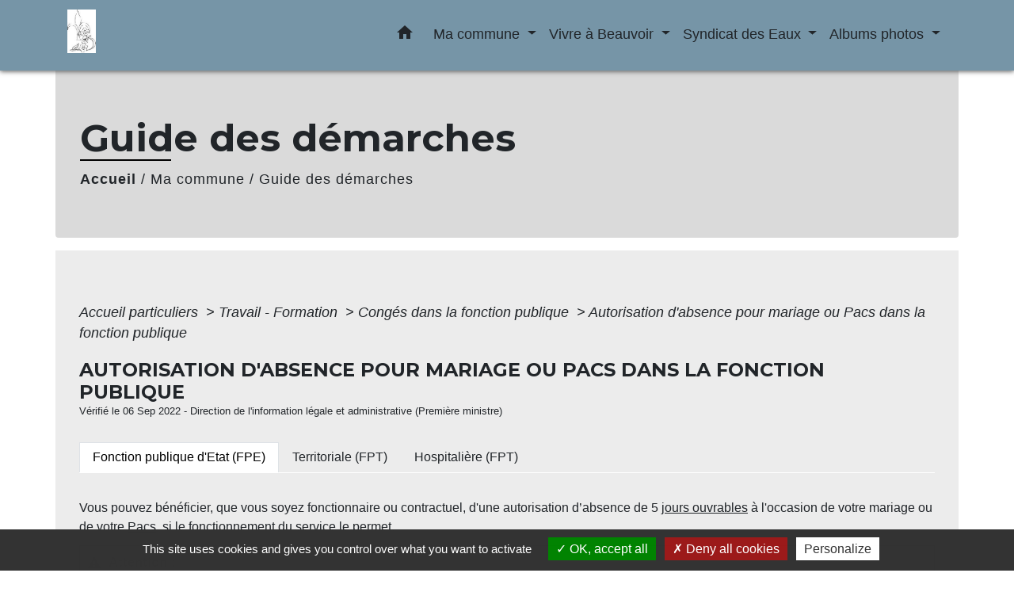

--- FILE ---
content_type: text/html; charset=UTF-8
request_url: https://villagebeauvoir60.fr/fr/pg/1433174/guide-des-demarches-585/part/F34544
body_size: 16130
content:
<!DOCTYPE html>
<html lang="fr" xmlns:ff4j="http://www.w3.org/1999/xhtml" xmlns:esi="http://www.edge-delivery.org/esi/1.0">
    <head>
        <title>
                Guide des démarches - villagebeauvoir60
        </title>

        <script src="/lib/tarteaucitron/tarteaucitron.js"></script>
        <script>
            var tarteaucitronExpireInDay = true, tarteaucitronForceExpire = 183;

            tarteaucitron.init({
                "privacyUrl": "", /* Privacy policy url */

                "hashtag": "#tarteaucitron", /* Open the panel with this hashtag */
                "cookieName": "tarteaucitron", /* Cookie name */

                "orientation": "bottom", /* Banner position (top - bottom) */

                "showAlertSmall": false, /* Show the small banner on bottom right */
                "cookieslist": true, /* Show the cookie list */

                "showIcon": false, /* Show cookie icon to manage cookies */
                // "iconSrc": "", /* Optionnal: URL or base64 encoded image */
                "iconPosition": "BottomRight", /* Position of the icon between BottomRight, BottomLeft, TopRight and TopLeft */

                "adblocker": false, /* Show a Warning if an adblocker is detected */

                "DenyAllCta": true, /* Show the deny all button */
                "AcceptAllCta": true, /* Show the accept all button when highPrivacy on */
                "highPrivacy": true, /* HIGHLY RECOMMANDED Disable auto consent */

                "handleBrowserDNTRequest": false, /* If Do Not Track == 1, disallow all */

                "removeCredit": false, /* Remove credit link */
                "moreInfoLink": true, /* Show more info link */
                "useExternalCss": false, /* If false, the tarteaucitron.css file will be loaded */

                //"cookieDomain": ".my-multisite-domaine.fr", /* Shared cookie for subdomain website */

                "readmoreLink": "", /* Change the default readmore link pointing to tarteaucitron.io */

                "mandatory": true, /* Show a message about mandatory cookies */

                "listCookieByService": false, /* Show a message about list cookie by service */

            });
        </script>

                    

    <meta name="Description" content="">
    <meta name="Keywords" content="">
    <meta name="viewport" content="width=device-width, initial-scale=1, shrink-to-fit=no">
    <meta charset="UTF-8">
                    
        <!-- Matomo -->
<script>
  var _paq = window._paq = window._paq || [];
  /* tracker methods like "setCustomDimension" should be called before "trackPageView" */
  _paq.push(['trackPageView']);
  _paq.push(['enableLinkTracking']);
  (function() {
    var u="//matomo-client.neopse.com/";
    _paq.push(['setTrackerUrl', u+'matomo.php']);
    _paq.push(['setSiteId', '413']);
    var d=document, g=d.createElement('script'), s=d.getElementsByTagName('script')[0];
    g.async=true; g.src=u+'matomo.js'; s.parentNode.insertBefore(g,s);
  })();
</script>
<!-- End Matomo Code -->
    





                                                    <link rel="apple-touch-icon" href="//static.neopse.com/assets/img/favicon/rdc_logo.ico?v=v1">
                    <link rel="icon" href="//static.neopse.com/assets/img/favicon/rdc_logo.ico?v=v1">
                
                <link href="https://fonts.googleapis.com/css?family=Montserrat:400,500,600,700|Material+Icons" rel="stylesheet">

                <link href='/dist/owlcarousel/css/owl.carousel.min.css' rel='stylesheet' type='text/css'>
                <link href='/dist/owlcarousel/css/owl.theme.default.min.css' rel='stylesheet' type='text/css'>
                <link href='/dist/slick/slick.css' rel='stylesheet' type='text/css'>
                <link href='/dist/slick/slick-theme.css' rel='stylesheet' type='text/css'>
                <link href='/dist/scrollbar/jquery.scrollbar.css' rel='stylesheet' type='text/css'>
                <link href='/dist/fullcalendar/fullcalendar.min.css' rel='stylesheet' type='text/css'>
                <link rel="stylesheet"
                      href="https://cdnjs.cloudflare.com/ajax/libs/bootstrap-select/1.13.2/css/bootstrap-select.min.css">
                <link href="/tpl/1/css/style.css" rel="stylesheet" type='text/css'>
                <link rel="stylesheet"
                      href="https://cdnjs.cloudflare.com/ajax/libs/bootstrap-multiselect/0.9.13/css/bootstrap-multiselect.css"/>

                <link href="/lib/splide-4.0.1/css/splide.min.css" rel="stylesheet" type="text/css"/>
                <link href="/lib/splide-4.0.1/css/splide-custom.css" rel="stylesheet" type="text/css"/>
                                    <style class="notranslate" title="customCss" type="text/css"
                           rel="stylesheet">.bg_bloc { background-color: #FFFFFF !important; }
        .table td, .table, .table thead th { border-color: #FFFFFF !important; }
        .bg_bloc .dropdown-toggle,
        .bg_bloc .dropdown-menu {
            background-color: #FFFFFF !important;
            border-color: #FFFFFF !important;
        }
        .fc-unthemed th, .fc-unthemed td, .fc-unthemed thead, .fc-unthemed tbody, .fc-unthemed .fc-divider, .fc-unthemed .fc-row, .fc-unthemed .fc-content, .fc-unthemed .fc-popover, .fc-unthemed .fc-list-view, .fc-unthemed .fc-list-heading td{
            border-color: #FFFFFF !important;
        }

        .fc-unthemed thead.fc-head, .fc-unthemed .fc-popover .fc-header{ background-color: #FFFFFF !important; }

        .fc-unthemed td.fc-today{
            background: #FFFFFF !important;
        }

        .cookies .btn{ color: #FFFFFF !important; }.text_bloc {color:#000000 !important;}
        .text_bloc .title:before {background-color:#000000!important;}
        .bg_bloc .c_text {color:#000000 !important;}
        .bg_bloc .dropdown-toggle,
        .bg_bloc .dropdown-menu, .bg_bloc.bootstrap-select .dropdown-toggle::after {
            color:#000000 !important;
        }

        .fc-unthemed thead.fc-head{ color: #000000 !important; }
        .fc-unthemed td.fc-today{
            color: #000000 !important;
        }

        .cookies .btn{ background-color: #000000 !important; }nav.navbar.bg { background-color: #7695a7; }nav.navbar .dropdown-menu { background-color: #A0C1D4; }nav.navbar .dropdown-menu .h_text:hover { color: #FFFFFF; }body .bg_btn { background-color: #FFFFFF; }
        body .bg_btn:hover, body .bg_btn:active, body .bg_btn:focus { background-color: #FFFFFF; }
        .fc-event{ background-color: #FFFFFF !important; border-color: #FFFFFF !important; }#w_headline { background-color: #A0C1D4; }#w_8ayigumhe .bg { background-color: #A0C1D4; }#w_fevuczdn8 .bg { background-color: #7695A7; }#w_u7ltckzbx .bg { background-color: #7695A7; }#w_u7ltckzbx .bg { background-image: url(https://static.neopse.com/medias/p/2320/site/7f/0f/cd/7f0fcdf0d99a1b5f91434e7d3f6b897336ccf432.JPG?v=v1); background-position: center; background-repeat: repeat; }nav.navbar .dropdown-menu .h_text:hover { background-color: #A0C1D4; }#w_u7ltckzbx .overlay:before { background-color: #7695A7!important; }#w_8ayigumhe .c_title { display: none; }#w_8ayigumhe .card { background-color: #3e3e3e; }</style>
                            
    <link href='/lib/comarquage/css/comarquage.css' rel='stylesheet' type='text/css'>
    <link href="/lib/leaflet/leaflet.css" rel="stylesheet" type='text/css'>

                            <meta property="og:url" content="http://villagebeauvoir60.fr/fr/pg/1433174/guide-des-demarches-585/part/F34544">
                <meta property="og:type" content="website">
                <meta property="og:title" content="villagebeauvoir60">
                <meta property="og:description" content="">
                    
        <script src="/js/vendor/jquery-3.2.1.min.js"></script>
        <script>tarteaucitron.user.matomoHost = '//matomo.neopse.com/';</script>
    </head>
    <body>

        <header role="banner"><!-- Top navbar -->
<nav role="navigation" class="navbar fixed-top navbar-expand-lg bg">
    <div class="ov"></div>
    <div class="container">
        <a class="navbar-brand c_text" aria-label="Accueil" href="/fr/">
                            <h1 class="img">
                    <picture>
                        <source media="(max-width: 991.98px)" srcset="https://static.neopse.com/medias/p/2320/site/c2/e4/31/c2e431438804babc2bb1acf5866ae94a484bd23f.jpg">
                        <img role="img" src="https://static.neopse.com/medias/p/2320/site/c2/e4/31/c2e431438804babc2bb1acf5866ae94a484bd23f.jpg" alt="Logo villagebeauvoir60" loading="eager">
                    </picture>
                    <span>villagebeauvoir60</span>
                </h1>
                    </a>
        <button class="navbar-toggler c_text h_text" type="button" data-toggle="collapse"
                data-target="#navbarNavDropdown"
                aria-controls="navbarNavDropdown" aria-expanded="false" aria-label="Toggle navigation" style="z-index: 100;">
            <span class="navbar-toggler-icon">
                <i class="material-icons notranslate">menu</i>
            </span>
        </button>
        <div class="collapse navbar-collapse" id="navbarNavDropdown">
            <ul class="navbar-nav ml-auto">
                <li class="nav-item dropdown">
                    <a class="nav-link c_text h_text px-3" href="/" role="button">
                        <i class="material-icons">home</i>
                    </a>
                </li>
                                    

                                                            <li class="nav-item dropdown">
                            <a class="nav-link c_text h_text dropdown-toggle" href="#" id="menuDropdown1" role="button"
                               data-toggle="dropdown" aria-haspopup="true" aria-expanded="false">
                                Ma commune
                            </a>
                            <div class="dropdown-menu container bg_text" aria-labelledby="menuDropdown1">
                                
                                <div class="container mega-dropdown-menu">
                                    <div class="divider">
                                                                                                                        
                                                                                    <a class="dropdown-item c_text h_text bg_h_text" role="menuitem"
                                               href="/fr/rb/904308/a-propos-de">
                                                A propos de
                                            </a>
                                        
                                        
                                        
                                                                                                                                                                
                                        
                                                                                    <a class="dropdown-item c_text h_text bg_h_text" role="menuitem"
                                               href="/fr/tb/1433447/le-conseil-municipal-35">
                                                Le Conseil Municipal
                                            </a>
                                        
                                        
                                                                                                                                                                
                                        
                                                                                    <a class="dropdown-item c_text h_text bg_h_text" role="menuitem"
                                               href="/fr/rp/1433291/comptes-rendus-du-conseil-municipal-9">
                                                Comptes rendus du Conseil municipal
                                            </a>
                                        
                                        
                                                                                                                                                                
                                                                                    <a class="dropdown-item c_text h_text bg_h_text" role="menuitem"
                                               href="/fr/rb/904438/le-beauvairois">
                                                Le Beauvairois
                                            </a>
                                        
                                        
                                        
                                                                                                                                                                
                                                                                    <a class="dropdown-item c_text h_text bg_h_text" role="menuitem"
                                               href="/fr/rb/904451/demarches-administratives-94">
                                                Démarches administratives
                                            </a>
                                        
                                        
                                        
                                                                                                                                                                
                                        
                                                                                    <a class="dropdown-item c_text h_text bg_h_text" role="menuitem"
                                               href="/fr/nw/1432784/actualites-995">
                                                Actualités
                                            </a>
                                        
                                        
                                                                                                                                                                
                                        
                                                                                    <a class="dropdown-item c_text h_text bg_h_text" role="menuitem"
                                               href="/fr/ct/1432706/contacts-927">
                                                Contacts
                                            </a>
                                        
                                        
                                                                                                                                                                
                                        
                                                                                    <a class="dropdown-item c_text h_text bg_h_text" role="menuitem"
                                               href="/fr/pg/1433174/guide-des-demarches-585">
                                                Guide des démarches
                                            </a>
                                        
                                        
                                                                                                                                                                
                                        
                                                                                    <a class="dropdown-item c_text h_text bg_h_text" role="menuitem"
                                               href="/fr/ap/1433408/plan-acces-628">
                                                Plan/Accès
                                            </a>
                                        
                                        
                                                                                                                    </div>
                                </div>
                            </div>
                        </li>
                    

                                                            <li class="nav-item dropdown">
                            <a class="nav-link c_text h_text dropdown-toggle" href="#" id="menuDropdown2" role="button"
                               data-toggle="dropdown" aria-haspopup="true" aria-expanded="false">
                                Vivre à Beauvoir
                            </a>
                            <div class="dropdown-menu container bg_text" aria-labelledby="menuDropdown2">
                                
                                <div class="container mega-dropdown-menu">
                                    <div class="divider">
                                                                                                                        
                                                                                    <a class="dropdown-item c_text h_text bg_h_text" role="menuitem"
                                               href="/fr/rb/904516/enfance-et-jeunesse-13">
                                                Enfance et jeunesse
                                            </a>
                                        
                                        
                                        
                                                                                                                                                                
                                                                                    <a class="dropdown-item c_text h_text bg_h_text" role="menuitem"
                                               href="/fr/rb/904555/location-de-salle-6">
                                                Location de salle
                                            </a>
                                        
                                        
                                        
                                                                                                                                                                
                                                                                    <a class="dropdown-item c_text h_text bg_h_text" role="menuitem"
                                               href="/fr/rb/904581/acti-beauvoir">
                                                Acti Beauvoir
                                            </a>
                                        
                                        
                                        
                                                                                                                                                                
                                                                                    <a class="dropdown-item c_text h_text bg_h_text" role="menuitem"
                                               href="/fr/rb/904646/dechetterie-17">
                                                Déchetterie
                                            </a>
                                        
                                        
                                        
                                                                                                                    </div>
                                </div>
                            </div>
                        </li>
                    

                                                            <li class="nav-item dropdown">
                            <a class="nav-link c_text h_text dropdown-toggle" href="#" id="menuDropdown3" role="button"
                               data-toggle="dropdown" aria-haspopup="true" aria-expanded="false">
                                Syndicat des Eaux
                            </a>
                            <div class="dropdown-menu container bg_text" aria-labelledby="menuDropdown3">
                                
                                <div class="container mega-dropdown-menu">
                                    <div class="divider">
                                                                                                                        
                                                                                    <a class="dropdown-item c_text h_text bg_h_text" role="menuitem"
                                               href="/fr/rb/950393/syndicat-des-eaux-6">
                                                Syndicat des eaux
                                            </a>
                                        
                                        
                                        
                                                                                                                    </div>
                                </div>
                            </div>
                        </li>
                    

                                    

                                                            <li class="nav-item dropdown">
                            <a class="nav-link c_text h_text dropdown-toggle" href="#" id="menuDropdown5" role="button"
                               data-toggle="dropdown" aria-haspopup="true" aria-expanded="false">
                                Albums photos
                            </a>
                            <div class="dropdown-menu container bg_text" aria-labelledby="menuDropdown5">
                                
                                <div class="container mega-dropdown-menu">
                                    <div class="divider">
                                                                                                                        
                                                                                    <a class="dropdown-item c_text h_text bg_h_text" role="menuitem"
                                               href="/fr/rb/950419/noel-2020-1">
                                                Noël 2020
                                            </a>
                                        
                                        
                                        
                                                                                                                                                                
                                                                                    <a class="dropdown-item c_text h_text bg_h_text" role="menuitem"
                                               href="/fr/rb/1311260/marche-fermier-2021">
                                                Marché fermier 2021
                                            </a>
                                        
                                        
                                        
                                                                                                                                                                
                                                                                    <a class="dropdown-item c_text h_text bg_h_text" role="menuitem"
                                               href="/fr/rb/1311286/14-juillet-2021-1">
                                                14 juillet 2021
                                            </a>
                                        
                                        
                                        
                                                                                                                                                                
                                                                                    <a class="dropdown-item c_text h_text bg_h_text" role="menuitem"
                                               href="/fr/rb/1439271/festivites-de-noel-2021">
                                                Festivités de Noël 2021
                                            </a>
                                        
                                        
                                        
                                                                                                                    </div>
                                </div>
                            </div>
                        </li>
                    

                
                
                
            </ul>
        </div>
    </div>
</nav>
</header>

        <main role="main">
                <div class="main intern-page">
        <header class="breadcrumb container d-flex align-items-center bg">
    <div class="ov"></div>
    <div class="container">
        <h1 class="title dark c_title">Guide des démarches</h1>

                        <nav class="ariane c_text">
    <span><a href="/fr/" class="font-weight-bold">Accueil</a></span>
            / <a href="/fr/">Ma commune</a>
            / <a href="/fr/pg/1433174/guide-des-demarches-585">Guide des démarches</a>
    </nav>
                </div>
</header>
        <!-- Contenu -->
        <section class="container wrapper bg_wrapper c_wrapper">
            <div class="ov bgw"></div>

            <div class="main-content">

                <div id="co-page" class="fiche container">

                    <div class="ariane">

    
    
        <span>
                            <a href="/fr/pg/1433174/guide-des-demarches-585/part/Particuliers"
                   class="">
                    Accueil particuliers
                </a>
                        <span class="co-breadcrumb-separator">&nbsp;&gt;</span>
        </span>

    
        <span>
                            <a href="/fr/pg/1433174/guide-des-demarches-585/part/N19806"
                   class="">
                    Travail - Formation
                </a>
                        <span class="co-breadcrumb-separator">&nbsp;&gt;</span>
        </span>

    
        <span>
                            <a href="/fr/pg/1433174/guide-des-demarches-585/part/N19978"
                   class="">
                    Congés dans la fonction publique
                </a>
                        <span class="co-breadcrumb-separator">&nbsp;&gt;</span>
        </span>

    
        <span>
                            <a href="/fr/pg/1433174/guide-des-demarches-585/part/F34544"
                   class="last">
                    Autorisation d&#039;absence pour mariage ou Pacs dans la fonction publique
                </a>
                        
        </span>

    </div>


                    <h1 class="dc-title">Autorisation d&#039;absence pour mariage ou Pacs dans la fonction publique</h1>

                    <p class="date">

                        
Vérifié le 06 Sep 2022 -
                        Direction de l&#039;information légale et administrative (Première ministre)
                    </p>

                    <div class="co-content">
                        

                        
    <div class='dyilm-situation tabs'>
        <ul class="dyilm-situation nav nav-tabs table" role="tablist">
                            <li class="nav-item">
                    <a class="nav-link active bg_bloc text_bloc"
                       id="24221d17c837b7ac0c86669123153d44-tab"
                       data-toggle="tab" href="#24221d17c837b7ac0c86669123153d44" role="tab"
                       aria-controls="24221d17c837b7ac0c86669123153d44"
                       aria-selected="true">
                        <span>Fonction publique d&#039;Etat (FPE)</span>
                    </a>
                </li>
                            <li class="nav-item">
                    <a class="nav-link "
                       id="05cc6d2d2806d77230658ba013e41265-tab"
                       data-toggle="tab" href="#05cc6d2d2806d77230658ba013e41265" role="tab"
                       aria-controls="05cc6d2d2806d77230658ba013e41265"
                       aria-selected="false">
                        <span>Territoriale (FPT)</span>
                    </a>
                </li>
                            <li class="nav-item">
                    <a class="nav-link "
                       id="5dc2499f68219e6893c53de7c48f8925-tab"
                       data-toggle="tab" href="#5dc2499f68219e6893c53de7c48f8925" role="tab"
                       aria-controls="5dc2499f68219e6893c53de7c48f8925"
                       aria-selected="false">
                        <span>Hospitalière (FPT)</span>
                    </a>
                </li>
                    </ul>

        <div class="dyilm-situation tab-content">
                            <div class="dyilm-situation tab-pane fade show active"
                     id="24221d17c837b7ac0c86669123153d44" role="tabpanel" aria-labelledby="24221d17c837b7ac0c86669123153d44-tab">

                                        
    
    
                   <p class="bloc-paragraphe">
                                                Vous pouvez bénéficier, que vous soyez fonctionnaire ou contractuel, d'une autorisation d’absence de 5 <a href="R17508">jours ouvrables</a> à l'occasion de votre mariage ou de votre <a href="R45368">Pacs</a>, si le fonctionnement du service le permet.

    </p>
    <div class="bloc-attention">

        <p class="bloc-attention-title">
            <i class="material-icons no-translate align-middle small mr-2">warning</i>Attention :
        </p>

        <p class="bloc-paragraphe bloc-attention-content">
                            Votre chef de service peut vous accorder, dans certains cas particuliers, compte tenu des déplacements à effectuer, des autorisations d’absence supplémentaires de 48 heures maximum pour les délais de route.
                    </p>

                
        

    </div>
    <p class="bloc-paragraphe">
                                                Ces jours d'autorisation d'absence, y compris les délais de route, sont rémunérés.

    </p>

               
                </div>
                            <div class="dyilm-situation tab-pane fade "
                     id="05cc6d2d2806d77230658ba013e41265" role="tabpanel" aria-labelledby="05cc6d2d2806d77230658ba013e41265-tab">

                                        
    
    
                   <p class="bloc-paragraphe">
                                                Que vous soyez fonctionnaire ou contractuel, aucune disposition légale ne prévoit l'attribution d'autorisations d'absence à l'occasion de votre mariage ou de votre <a href="R45368">Pacs</a>.

    </p>
    <p class="bloc-paragraphe">
                                                Toutefois, votre collectivité employeur peut avoir pris une délibération prévoyant l’attribution d'autorisations d'absence.

    </p>
    <p class="bloc-paragraphe">
                                                Renseignez-vous auprès de votre direction des ressources humaines.

    </p>

               
                </div>
                            <div class="dyilm-situation tab-pane fade "
                     id="5dc2499f68219e6893c53de7c48f8925" role="tabpanel" aria-labelledby="5dc2499f68219e6893c53de7c48f8925-tab">

                                        
    
    
                   <p class="bloc-paragraphe">
                                                Que vous soyez fonctionnaire ou contractuel, aucune disposition légale ne prévoit l'attribution d'autorisations d'absence à l'occasion de votre mariage ou de votre <a href="R45368">Pacs</a>.

    </p>
    <p class="bloc-paragraphe">
                                                Toutefois, votre collectivité employeur peut avoir pris une délibération prévoyant l’attribution d'autorisations d'absence.

    </p>
    <p class="bloc-paragraphe">
                                                Renseignez-vous auprès de votre direction des ressources humaines.

    </p>

               
                </div>
                    </div>
    </div>



                                <p class="bloc-paragraphe">
                                                Vous pouvez bénéficier d'autorisations d'absence lors de votre mariage ou de votre <a href="R45368">Pacs</a> et à l'occasion du mariage de votre enfant.

    </p>



                        
                    </div><!-- co-content -->

                    <div class="co-annexe">
                        
<div id="accordion" class="fiche-bloc table">
    <div class="fiche-item">
        <div class="fiche-item-title bg_bloc text_bloc" id="headingTwo">
            <h3>
                <span><a href="#" class="collapsed dropdown-toggle" data-toggle="collapse" data-target="#95bebdc68724b60149b0d34778b7c90a"
                           aria-expanded="false" aria-controls="collapseTwo">Textes de référence</a>
                </span>
            </h3>
        </div>
    </div>
    <div id="95bebdc68724b60149b0d34778b7c90a" class="collapse fiche-item-content" aria-labelledby="headingTwo" data-parent="#accordion">
        <ul class="list-arrow">
                            <li>
                    <a href="https://www.legifrance.gouv.fr/codes/article_lc/LEGIARTI000044424976/" target="_blank">
                        Code de la fonction publique : article L622-1

                                                
                        

                        
                                            </a>
                                    </li>
                            <li>
                    <a href="https://www.legifrance.gouv.fr/download/pdf/circ?id=26285" target="_blank">
                        Circulaire du 7 mais 2001 relative aux autorisations exceptionnelles d&#039;absence liées au pacte civil de solidarité

                                                
                        

                        
                                            </a>
                                    </li>
                            <li>
                    <a href="https://www.legifrance.gouv.fr/jorf/id/JORFTEXT000000695408/" target="_blank">
                        Instruction n° 7 du 23 mars 1950 pour l&#039;application des dispositions du statut général des fonctionnaires relatives aux congés annuels et autorisations exceptionnelles d&#039;absence

                                                
                        

                        
                                            </a>
                                            <p class="panel-comment">Page 6</p>
                                    </li>
                    </ul>
    </div>
</div>

                        

                        

                            <div class="fiche-bloc table">
        <div class="fiche-item sat-deplie">
            <div class="fiche-item-title bg_bloc text_bloc">
                <h3><span>Et aussi</span></h3>
            </div>
        </div>
        <div class="fiche-item-content">
            <div class="panel-sat ">
                <ul class="list-arrow">
                    
                                                    <li>
                                <a href="/fr/pg/1433174/guide-des-demarches-585/part/F13765"
                                   target="_blank">
                                    Congé de 3 jours pour naissance ou adoption dans la fonction publique
                                </a>
                                <p class="panel-source">Travail - Formation</p>
                            </li>
                                                            </ul>
            </div>
        </div>
    </div>


                        

                        

                        

                    </div><!-- co-annexe -->

                    <div class="mb-3 text-right"><p class="mb-0"><a href="#" data-toggle="modal"
                                                         data-target="#contactFormProcessModal">Signaler une erreur sur cette page</a></p></div>
                </div><!-- co-page -->

            </div>
        </section>

        <div class="modal fade" id="contactFormProcessModal" tabindex="-1" role="dialog" aria-labelledby="modalGuide-label"
     aria-hidden="true"
     style="-webkit-transform: translateZ(0);transform: translateZ(0);">
    <div class="modal-dialog" role="document">
        <div class="modal-content">
            <button type="button" class="close" data-dismiss="modal" aria-label="Close">
                <span aria-hidden="true">&times;</span>
            </button>

            <div class="modal-header bg_bloc">
                <h5 id="modalGuide-label" class="modal-title font-weight-bold dark text_bloc">Une erreur s'est glissée dans cette page ?</h5>
            </div>
            <form id="contactFormProcess" action="/formProcessGuide" method="post"
                  novalidate enctype="multipart/form-data">
                <div class="modal-body pb-0">

                    <div class="form-group">
                        <div><label for="inputProcess">Nom</label><span>*</span></div>
                        <input type="text" name="inputProcess" class="form-control" id="inputProcess"
                               aria-describedby="inputProcessHelp">
                                                                                    <span class="form-error requirements" id="inputProcess-error" role="alert">Ce champ est obligatoire</span>
                    </div>

                    <div class="form-group">
                        <div><label for="emailProcess">Adresse email</label><span>*</span></div>
                        <input type="email" name="emailProcess" class="form-control" id="emailProcess"
                               aria-describedby="emailProcessHelp">
                                                                        <span class="form-error requirements" id="emailProcess-error" role="alert">Ce champ est obligatoire</span>
                    </div>

                    <div class="form-group">
                        <div><label for="textareaProcess">Remarque</label><span>*</span>
                        </div>
                        <textarea name="textareaProcess" class="form-control pl-0" id="textareaProcess"
                                  rows="3"></textarea>
                                                                        <span class="form-error requirements" id="textareaProcess-error" role="alert">Ce champ est obligatoire</span>
                    </div>

                    <div class="form-group">
    <div class="h-recaptcha m-auto d-inline-block"></div>
    <div class="form-error requirements" id="h-captcha-response-error" role="alert">Ce champ est obligatoire
    </div>
</div>
                    <input id="categorie" name="categorie" type="hidden" value="part">
                    <input id="xmlName" name="xmlName" type="hidden" value="F34544">
                </div>
                <div class="modal-footer">
                    <button id="contactFormProcessButton" type="submit"
                            class="btn bg_btn c_btn contactFormProcessButton">Envoyer
                    </button>
                </div>
            </form>

            <div id="messageSendedForm" class="form-message-sent" style="display: none">
                <p>L'équipe NEOPSE vous remercie d'avoir transmis une remarque concernant la mise à jour de cette page.
                    Vous serez recontacté(e) à ce sujet dans les plus brefs délais.</p>
            </div>
        </div>
    </div>
</div>
    </div>
        </main>

                    <div id="previewModalImage" class="modal">

                <!-- The Close Button -->
                <span id="closePreviewImage" class="close">&times;</span>

                <!-- Navigation Buttons -->
                <a id="prevImage" class="modal-nav prev" href="javascript:void(0)">&#10094;</a>
                <a id="nextImage" class="modal-nav next" href="javascript:void(0)">&#10095;</a>

                <!-- Image Counter -->
                <div id="imageCounter" class="image-counter"></div>

                <!-- Modal Content (The Image) -->
                <div id="containerPreviewImage"><img role="img" class="modal-content" alt=""></div>

                <!-- Modal Caption (Image Text) -->
                <div id="captionPreviewImage"></div>
            </div>
        
                    <script>
                (function() {
                    // Get the modal elements
                    const modal = document.getElementById('previewModalImage');
                    const modalImg = modal.querySelector('img');
                    const captionText = document.getElementById('captionPreviewImage');
                    const closePreviewImage = document.getElementById('closePreviewImage');
                    const prevBtn = document.getElementById('prevImage');
                    const nextBtn = document.getElementById('nextImage');
                    const imageCounter = document.getElementById('imageCounter');
                    
                    let currentImages = [];
                    let currentIndex = 0;

                    // Helper function to check if element is visible
                    function isVisible(element) {
                        return element && element.offsetParent !== null;
                    }

                    // Helper function to toggle element visibility
                    function toggleElement(element, show) {
                        if (element) {
                            element.style.display = show ? 'block' : 'none';
                        }
                    }

                    // Function to update the modal with a specific image
                    function updateModal(index) {
                        if (currentImages.length === 0) return;
                        
                        currentIndex = index;
                        const img = currentImages[currentIndex];
                        modalImg.setAttribute('src', img.src);
                        modalImg.setAttribute('alt', img.alt || '');
                        captionText.innerHTML = img.alt || '';
                        
                        // Update counter
                        imageCounter.textContent = (currentIndex + 1) + ' / ' + currentImages.length;
                        
                        // Show/hide navigation buttons
                        const showNav = currentImages.length > 1;
                        toggleElement(prevBtn, showNav);
                        toggleElement(nextBtn, showNav);
                        toggleElement(imageCounter, showNav);
                    }

                    // Function to show next image
                    function showNext() {
                        if (currentImages.length === 0) return;
                        currentIndex = (currentIndex + 1) % currentImages.length;
                        updateModal(currentIndex);
                    }

                    // Function to show previous image
                    function showPrev() {
                        if (currentImages.length === 0) return;
                        currentIndex = (currentIndex - 1 + currentImages.length) % currentImages.length;
                        updateModal(currentIndex);
                    }

                    // Helper function to find closest ancestor with class
                    function closest(element, selector) {
                        if (!element) return null;
                        
                        // For class selector (e.g., '.splide__slide')
                        if (selector.startsWith('.')) {
                            const className = selector.slice(1);
                            let current = element;
                            while (current && current !== document) {
                                if (current.classList && current.classList.contains(className)) {
                                    return current;
                                }
                                current = current.parentElement;
                            }
                        }
                        return null;
                    }

                    // When clicking on an image
                    document.addEventListener('click', function(e) {
                        const target = e.target;
                        // Check if clicked element is an image with class .img or .main-img inside .splide
                        if (target.tagName === 'IMG' && 
                            (target.classList.contains('img') || target.classList.contains('main-img')) &&
                            closest(target, '.splide')) {
                            
                            // Find the clicked image's parent slide
                            const clickedSlide = closest(target, '.splide__slide');
                            if (!clickedSlide) return;
                            
                            // Find the list that contains this slide
                            const splideList = closest(clickedSlide, '.splide__list');
                            if (!splideList) return;
                            
                            // Get all slides from this specific list
                            const allSlides = splideList.querySelectorAll('.splide__slide');
                            
                            // Get all images from these slides only, deduplicating by src
                            // (Splide duplicates slides in loop mode, so we need to filter duplicates)
                            currentImages = [];
                            const seenSrcs = new Set();
                            const clickedSrc = target.src;
                            
                            allSlides.forEach(function(slide) {
                                const slideImg = slide.querySelector('.img, .main-img');
                                if (slideImg) {
                                    const imgSrc = slideImg.src;
                                    // Only add if we haven't seen this src before
                                    if (!seenSrcs.has(imgSrc)) {
                                        seenSrcs.add(imgSrc);
                                        currentImages.push(slideImg);
                                    }
                                }
                            });
                            
                            // Find the index of the clicked image by src (to handle duplicates)
                            currentIndex = currentImages.findIndex(function(img) {
                                return img.src === clickedSrc;
                            });
                            
                            if (currentIndex === -1) {
                                currentIndex = 0; // Fallback to first image
                            }
                            
                            // Update and show modal
                            updateModal(currentIndex);
                            modal.style.display = 'block';
                        }
                    });

                    // Navigation button handlers
                    if (nextBtn) {
                        nextBtn.addEventListener('click', function (e) {
                            e.preventDefault();
                            e.stopPropagation();
                            showNext();
                        });
                    }

                    if (prevBtn) {
                        prevBtn.addEventListener('click', function (e) {
                            e.preventDefault();
                            e.stopPropagation();
                            showPrev();
                        });
                    }

                    // Keyboard navigation
                    document.addEventListener('keydown', function (e) {
                        // Check if modal is visible by checking display style
                        const isModalVisible = modal.style.display !== 'none' && 
                                             (modal.style.display === 'block' || 
                                              window.getComputedStyle(modal).display !== 'none');
                        
                        if (isModalVisible) {
                            if (e.key === 'ArrowRight' || e.keyCode === 39) {
                                e.preventDefault();
                                showNext();
                            } else if (e.key === 'ArrowLeft' || e.keyCode === 37) {
                                e.preventDefault();
                                showPrev();
                            } else if (e.key === 'Escape' || e.keyCode === 27) {
                                e.preventDefault();
                                e.stopPropagation();
                                modal.style.display = 'none';
                            }
                        }
                    });

                    // When the user clicks on <span> (x), close the modal
                    if (closePreviewImage) {
                        closePreviewImage.addEventListener('click', function () {
                            modal.style.display = 'none';
                        });
                    }

                    // Close modal when clicking outside the image
                    modal.addEventListener('click', function (e) {
                        if (e.target === modal) {
                            modal.style.display = 'none';
                        }
                    });
                })();
            </script>
        
        
                    
        
        <!-- Footer -->
<footer role="contentinfo" class="footer bg footer1">
    <div class="ov"></div>
    <div class="container d-flex flex-wrap justify-content-between">
        <div class="footer-container">
            <h2 class="title light c_title d_title btn-line"><a
        href="/fr/ct/1432706/contacts-927">Contacts</a></h2>
<div class="footer-box">
    <div class="contact c_text">
        <p class="font-weight-bold mb-0">Commune de Beauvoir</p>
        <p class="mb-0">1 place Beauvoir</p>
        <p class="mb-0">60120 Beauvoir - FRANCE</p>
         <p class="mb-0"><a href="tel:+33344801282">+33 3 44 80 12 82</a>
            </p>
        
            </div>


</div>



            
            
        </div>
        
        
    </div>
    <div class="container d-flex flex-wrap position-relative c_text">
        <p class="mr-2 c_text"><a href="/fr/li/1432745/mentions-legales-1043">Mentions légales</a></p> -
        <p class="mr-2 ml-2 c_text"><a href="/fr/1432745/politique-confidentialite">Politique de confidentialité</a></p> -
        <p class="mr-2 ml-2 c_text"><a href="/fr/accessibilite">Accessibilité</a></p> -
        
        <p class="mr-2 ml-2 c_text">
            <a href="/fr/sm/60312/plan-du-site-1">
                Plan du site</a></p>-
        <p class="ml-2 c_text"><a href="#tarteaucitron">Gestion des cookies</a></p>
    </div>
</footer>

<div class="modal fade" id="contactFormContactFooter" tabindex="-1" role="dialog" aria-labelledby="modalFooter-label" aria-hidden="true"
     style="color:initial;-webkit-transform: translateZ(0);transform: translateZ(0);">
    <div class="modal-dialog" role="document">
        <div class="modal-content">
            <button type="button" class="close" data-dismiss="modal" aria-label="Close">
                <span aria-hidden="true">&times;</span>
            </button>

            <div class="modal-header bg_bloc">
                <h5 id="modalFooter-label" class="modal-title font-weight-bold dark text_bloc"></h5>
            </div>
            <form id="contactFormFooter" action="/formMdContact" method="post"
                  novalidate enctype="multipart/form-data">
                <div class="modal-body pb-0">

                    
                    <div class="form-group">
    <div class="h-recaptcha m-auto d-inline-block"></div>
    <div class="form-error requirements" id="h-captcha-response-error" role="alert">Ce champ est obligatoire
    </div>
</div>                </div>
                <div class="modal-footer">
                    <button id="formContactForm" type="submit" class="btn bg_btn c_btn formContactForm"></button>
                </div>
                <div class="m-3">
                    Les informations recueillies &agrave; partir de ce formulaire sont n&eacute;cessaires &agrave; la gestion de votre demande par notre Structure qui est responsable du traitement de vos donn&eacute;es personnelles collect&eacute;es.<br />
Vos donn<span style="color:null"><span style="background-color:null">&eacute;es personnelles re&ccedil;ues sont conserv&eacute;es par notre Structure pendant toute la dur&eacute;e n&eacute;cessaire au traitement de votre demande ou bien pour une dur&eacute;e de [&hellip;&hellip;.] mois maximum &agrave; compter du dernier contact. Dans la limite de leurs attributions respectives, sont destinataires de tout ou partie des donn&eacute;es les services et repr&eacute;sentants de notre Structure en charge des r&eacute;ponses aux demandes &eacute;mises via ce formulaire. Aucun transfert de vos donn&eacute;es hors de l&#39;Union europ&eacute;enne n&#39;est r&eacute;alis&eacute;. </span><br />
<span style="background-color:null">Vous pouvez &agrave; tout moment demander l&rsquo;acc&egrave;s, la rectification, l&rsquo;effacement, la portabilit&eacute; ou la limitation de vos donn&eacute;es, ou bien vous opposer &agrave; leur traitement, en contactant le D&eacute;l&eacute;gu&eacute; &agrave; la Protection des Donn&eacute;es de notre structure : </span><br />
<span style="background-color:null">- Par voie &eacute;lectronique &agrave; l&rsquo;adresse : [&hellip;&hellip;.] ; </span><br />
<span style="background-color:null">- Par voie postale &agrave; l&rsquo;attention du D&eacute;l&eacute;gu&eacute; &agrave; la Protection des Donn&eacute;es et &agrave; l&rsquo;adresse suivante : [&hellip;&hellip;.]. </span><br />
<span style="background-color:null">Si vous estimez, apr&egrave;s nous avoir contact&eacute;s, que vos droits sur vos donn&eacute;es personnelles ne sont pas respect&eacute;s, vous pou</span></span>vez adresser une r&eacute;clamation &agrave; la CNIL.
                </div>
            </form>

            <div id="messageSendedFormContactFooter" class="form-message-sent" style="display: none">
                <p role="status"></p>
            </div>
        </div>
    </div>
</div>
        <div class="footer-bottom" style="position: relative;">
    <div class="container">
        <p>
            <a href="https://reseaudescommunes.fr/?utm_source=rdcclients&utm_medium=footerlink" target="_blank">
                <img role="img" src="/images/rdc-logo-footer-2.png" alt="logo Réseau des Communes" class="img-fluid">
                Site créé en partenariat avec Réseau des Communes
            </a>
        </p>
    </div>
</div>

        
                        <script src="/js/vendor/popper.min.js"></script>
            <script src="/js/vendor/bootstrap.min.js"></script>

            <!-- Carousel -->
            <script src='/dist/owlcarousel/js/owl.carousel.min.js'></script>
            <script src='/dist/owlcarousel/js/owl.linked.js'></script>

            <script src="/lib/splide-4.0.1/js/splide.min.js"></script>
            <script src="/lib/splide-4.0.1/extensions/autoscroll/js/splide-extension-auto-scroll.min.js"></script>

            <script src='/dist/slick/slick.js'></script>
            <script src='/dist/scrollbar/jquery.scrollbar.min.js'></script>

                        <script src="https://cdnjs.cloudflare.com/ajax/libs/bootstrap-select/1.13.2/js/bootstrap-select.min.js"></script>

                        <script src='/dist/pagination.min.js'></script>

            <script src="/js/shared.js?v1"></script>
            <script src="/tpl/1/js/main.js"></script>
            <script src="/lib/chartjs/Chart.js"></script>
            <script src="https://cdnjs.cloudflare.com/ajax/libs/bootstrap-multiselect/0.9.13/js/bootstrap-multiselect.js"></script>

                        <script type="text/javascript">

                tarteaucitron.user.matomoId = 6;
                (tarteaucitron.job = tarteaucitron.job || []).push('matomohightrack');


                (tarteaucitron.job = tarteaucitron.job || []).push('youtube');
                (tarteaucitron.job = tarteaucitron.job || []).push('dailymotion');
                (tarteaucitron.job = tarteaucitron.job || []).push('vimeo');
                (tarteaucitron.job = tarteaucitron.job || []).push('othervideo');

                            </script>

        
    <script src="/lib/leaflet/leaflet.js"></script>

    <script>
        $(document).ready(function () {

            /* MAPS */
//            if( typeof L !== 'undefined') {
//                var Wikimedia_Leaflet = L.tileLayer(
//                    'https://maps.wikimedia.org/osm-intl/{z}/{x}/{y}{r}.png', {
//                        attribution: '<a href="https://wikimediafoundation.org/wiki/Maps_Terms_of_Use">Wikimedia</a>',
//                        minZoom: 1,
//                        maxZoom: 19
//                    });
//            }

            $('#contactFormProcess').submit(function (e) {
                let form = $(this);

                $.ajax({
                    type: "POST",
                    url: form.attr('action'),
                    data: form.serialize(),
                    beforeSend: function () {
                        form.find('.form-error').hide();
                        $('#contactFormProcessButton').attr('disabled', true);
                    },
                    success: function (response) {
                        hcaptcha.reset();

                        if (response.status === 'KO') {
                            let errors = response.errors;
                            for (let index in errors) {
                                if (errors.hasOwnProperty(index)) {
                                    let attr = errors[index];
                                    let error = attr[Object.keys(attr)[0]];
                                    form.find('#' + index + '-error').text(error).show();
                                }
                            }
                        }
                        else {

                            $('#contactFormProcess').css('display', 'none');
                            $('#messageSendedForm').css('display', '');
                            form[0].reset();
                        }
                    },
                    complete: function () {

                        $('#contactFormProcessButton').removeAttr('disabled');
                    }
                });

                return false;
            });

            $('#contactFormProcessModal').on('hidden.bs.modal', function () {
                $('#contactFormProcess')[0].reset();

                $('#contactFormProcess').css('display', '');
                $('#messageSendedForm').css('display', 'none');

                $('.form-error').hide();

                hcaptcha.reset();
            });

            var initMAPS = function (el) {
                el.each(function () {
                    var leafletMap, marker;
                    map_div = $(this);
                    map_id = map_div.attr('id');
                    var container = L.DomUtil.get(map_id);
                    if (container != null) {
                        container._leaflet_id = null;
                    }
                    if (map_div) {
                        var org_mark = [parseFloat(map_div.attr('data-gmaps-lat')), parseFloat(map_div.attr('data-gmaps-lon'))];
                        console.log(org_mark);
                        var map = L.map(map_id).setView(org_mark, 15);

                        L.tileLayer('https://{s}.tile.openstreetmap.org/{z}/{x}/{y}.png', {
                            maxZoom: 18,
                            attribution: false,
                            id: 'azeazza'
                        }).addTo(map);

                        var myIcon = L.divIcon({
                            className: 'material-icons mapMarkers',
                            html: 'location_on',
                            iconAnchor: [16, 32]
                        });

                        L.marker(org_mark, {'icon': myIcon}).addTo(map);
                    }
                });
            };

            $('#co-page').find('a').each(function () {

                var currentHref = $(this).attr('href');
                if (currentHref == 'F2467') {
                    // lien part qui se trouve dans asso
                    $(this).attr('href', '/fr/pg/1433174/guide-des-demarches-585/part/F2467');
                }

                if (currentHref == 'R49635') {
                    // lien part qui se trouve dans asso
                    $(this).attr('href', '#R49635');
                }

                if (currentHref == 'R18743') {
                    // lien part qui se trouve dans asso
                    $(this).attr('href', '#R18743');
                }
            });

            $('#co-page').on('click', 'a.nav-link', function (event) {
                $(this).parent().parent().find('.nav-link').removeClass('bg_bloc text_bloc');
                $(this).addClass("bg_bloc text_bloc");
            });

            /* TABS */
            $('#co-page [data-action="tab"]').click(function (event) {

//                // Change tab
//                $(this).closest('.tabs').find('> .nav-tabs > li').removeClass('active');
//                $(this).addClass('active');
//
//                // Change content
//                $(this).closest('.tabs').find('> .tab-content > .tab-pane').removeClass('active');
//                var target = $(this).data('target');
//                $(target).addClass('active');

                initMAPS($(target).find('.co-org-maps'));
            });

            /* SLIDES / COLLAPSE */
            $('#co-page [data-action="slide"]').click(function (event) {
                $(this).toggleClass('active');
                var target = $(this).data('target');
                $(target).slideToggle('200');
            });

            $('#co-page [data-action="slideall-up"]').click(function (event) {
                var target = $(this).data('target');
                $(target + ' .co-btn-slide').removeClass('active');
                $(target + ' .fiche-item-content').slideUp('200');

                $(target + ' .co-btn[data-action="slide"]').removeClass('active');
                $(target + ' .co-collapse').addClass('co-hide').slideUp('200');
            });

            $('#co-page [data-action="slideall-down"]').click(function (event) {
                var target = $(this).data('target');
                $(target + ' .co-btn-slide').addClass('active');
                $(target + ' .fiche-item-content').slideDown('200');

                $(target + ' .co-btn[data-action="slide"]').addClass('active');
                $(target + ' .co-collapse').removeClass('co-hide').slideDown('200');

                initMAPS($(this).closest('#comarquage').find('.co-org-maps'));
            });

            $('#co-page [data-action="slide-bloccas-radio"]').click(function (event) {
                var $el = $(this),
                    $thisChoice = $el.closest('.choice-tree-choice'),
                    $thisChoiceList = $el.closest('.choice-tree-choice-list');

                $thisChoice.toggleClass('choice-active');
                $thisChoiceList.children('.choice-tree-choice').not($thisChoice).toggleClass('choice-hide');

                $el.toggleClass('active');
                var target = $el.data('target');
                $(target).slideToggle('200');

                //choice-tree-choice
                initMAPS($(this).closest('.choice-tree-choice').find('.co-org-maps'));
            });

            /* Organismes */
            $('#co-page [data-action="slide-org"]').click(function (event) {
                $(this).toggleClass('active');
                var target = $(this).data('target');
                $(target).slideToggle('200');

                initMAPS($(this).closest('.fiche-item').find('.co-org-maps'));
            });

        });
    </script>

                    <script type="text/javascript">
                $(document).ready(function () {
                                    });

            </script>
        

        <script>
            (function (i, s, o, g, r, a, m) {
                i['InstanaEumObject'] = r;
                i[r] = i[r] || function () {
                    (i[r].q = i[r].q || []).push(arguments)
                }, i[r].l = 1 * new Date();
                a = s.createElement(o),
                    m = s.getElementsByTagName(o)[0];
                a.async = 1;
                a.src = g;
                m.parentNode.insertBefore(a, m)
            })(window, document, 'script', '//eum.instana.io/eum.min.js', 'ineum');
            ineum('reportingUrl', 'https://eum-eu-west-1.instana.io');
            ineum('apiKey', '9yG9cnlKTcS4le-zMVtBJA');

            // set the name of a page on which this load/errors/calls happened
            ineum('page', 'front-site');
        </script>


        <script src="https://js.hcaptcha.com/1/api.js?hl=fr&onload=CaptchaCallback&render=explicit" async defer></script>

        <script type="text/javascript">
            var CaptchaCallback = function () {
                $('.h-recaptcha').each(function (index, el) {
                    hcaptcha.render(el, {'sitekey': 'f5095cfb-139b-47da-88e2-f0d2e7485392'});
                });
            };

            var originalStyle = false;

            $(window).on('shown.bs.modal', function () {
                originalStyle = $('body').attr('style');

                $('body').attr('style', '');
            });

            $(window).on('hidden.bs.modal', function () {
                $('body').attr('style', originalStyle);

            });

        </script>

        <script>
            $(document).ready(function () {

                $('.selectpicker').selectpicker();

                var input = $('input[type=file]');

                input.on('change', function () {
                    var list = $(this).parent().parent().parent().parent().find($('.listFiles'));
                    list.empty();

                    for (var x = 0; x < this.files.length; x++) {
                        var newFile = '<li>Fichier joint :  ' + this.files[x].name + ' (' + humanFileSize(this.files[x].size) + ')</li>';
//                    li.innerHTML = 'File ' + (x + 1) + ':  ' + input.files[x].name;
                        list.append(newFile);
                    }
                });

                $('.form-error').hide();
                $('#contactFormFooter').submit(function (e) {
                    let form = $(this);

                    $.ajax({
                        type: "POST",
                        url: form.attr('action'),
                        data: new FormData(form[0]),
                        contentType: false,
                        processData: false,
                        beforeSend: function () {
                            form.find('.form-error').hide();
                            $('.formContactForm').attr('disabled', true);
                        },
                        success: function (response) {
                            hcaptcha.reset();

                            if (response.status === 'KO') {
                                let errors = response.errors;
                                for (let index in errors) {
                                    if (errors.hasOwnProperty(index)) {
                                        let attr = errors[index];
                                        let error = attr[Object.keys(attr)[0]];
                                        form.find('#' + index + '-error').text(error).show();
                                    }
                                }
                            } else {

                                $('#contactFormFooter').css('display', 'none');
                                $('#messageSendedFormContactFooter').css('display', '');
                                form[0].reset();
                            }
                        },
                        complete: function () {

                            $('.formContactForm').removeAttr('disabled');
                        }
                    });

                    return false;
                });

                $('#contactFormContactFooter').on('hidden.bs.modal', function () {
                    $('#contactFormFooter')[0].reset();

                    $('#contactFormFooter').css('display', '');

                    $('#messageSendedFormContactFooter').css('display', 'none');

                    $('.form-error').hide();

                    $('.listFiles').empty();

                    hcaptcha.reset();
                });


            });

            function humanFileSize(size) {
                var i = Math.floor(Math.log(size) / Math.log(1024));
                return (size / Math.pow(1024, i)).toFixed(1) * 1 + ' ' + ['B', 'kB', 'MB', 'GB', 'TB'][i];
            }
        </script>

        <script>
            $(function () {


                var numberAlerts = false;

                var allAlerts = $('#alertsModal').find($('.alertsInfo'));

                numberAlerts = allAlerts.length;

                allAlerts.each(function (e) {

                    if (!sessionStorage.getItem("_nps_cookie_accept_alerts" + $(this).attr('data-id') + "")) {
                        $('#alertsModal').modal('show');
                    } else {
                        $(this).remove();
                        numberAlerts = numberAlerts - 1;
                        setActiveAndDecrementNumber();
                    }

                });

                $('.acceptCookiesAlerts').on('click', function (e) {
                    e.preventDefault();

                    var currentDataId = $(this).attr('data-id');

                    sessionStorage.setItem('_nps_cookie_accept_alerts' + currentDataId + '', '1');

                    numberAlerts = numberAlerts - 1;

                    var currentParentNode = $(this).parent().parent().parent();

                    currentParentNode.removeClass('active');
                    currentParentNode.remove();

                    setActiveAndDecrementNumber();

                });

                function setActiveAndDecrementNumber() {
                    var newListOfAlerts = $('#alertsModal').find($('.alertsInfo'));

                    newListOfAlerts.each(function (index, e) {
                        if (index == 0) {
                            $(this).addClass('active');
                        }
                    });

                    if (numberAlerts == 0) {
                        $('#alertsModal').modal('hide');
                    }
                }

                var currentColorControl = '#212529';

                $('#controlPrev').css('color', 'initial !important');
                $('#controlNext').css('color', 'initial !important');

                $('#controlPrev').on('mouseover', function () {

                    $(this).css('color', 'initial !important');
                });

                $('#controlNext').on('mouseover', function () {

                    $(this).css('color', 'initial !important');
                });

            });
        </script>
    </body>
</html>
